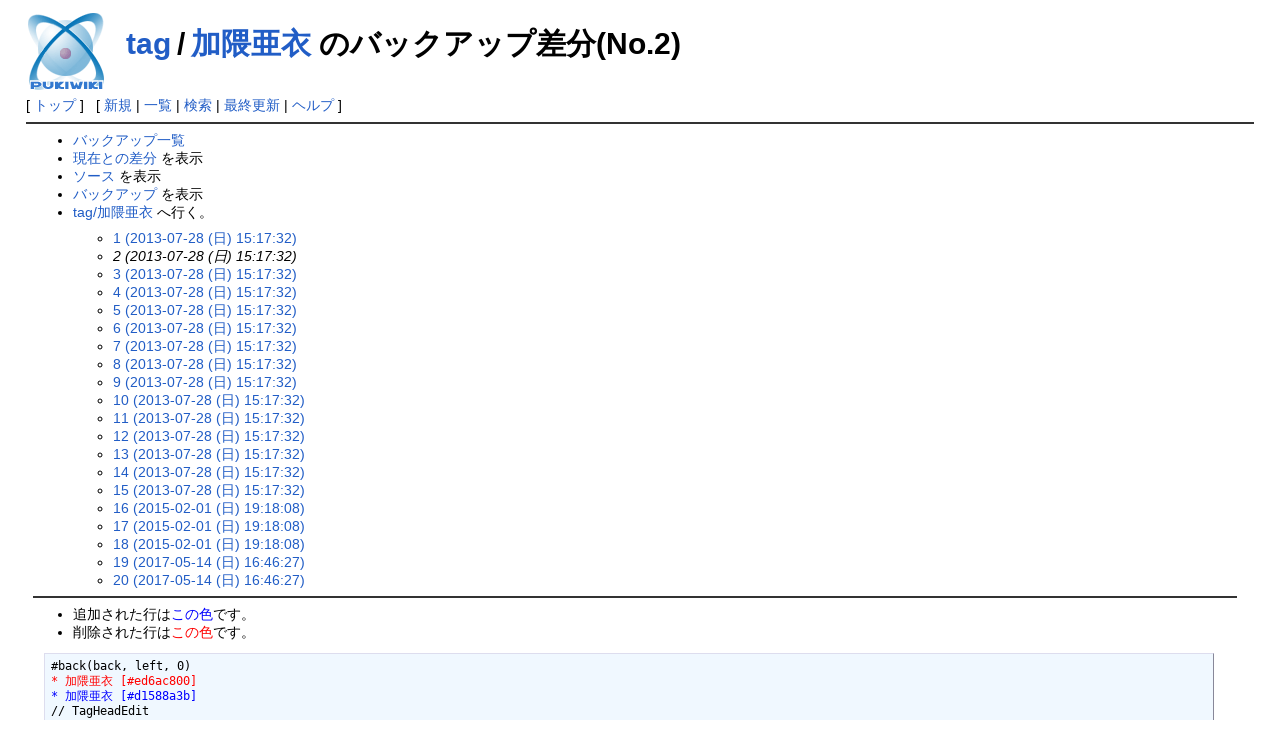

--- FILE ---
content_type: text/html; charset=EUC-JP
request_url: http://timetag.main.jp/pukiwiki/index.php?cmd=backup&action=diff&page=tag%2F%B2%C3%B7%A8%B0%A1%B0%E1&age=2
body_size: 1906
content:
<!DOCTYPE html>
<html lang="ja">
<head>
 <meta http-equiv="Content-Type" content="text/html; charset=EUC-JP" />
 <meta name="viewport" content="width=device-width, initial-scale=1.0" />
 <meta name="robots" content="NOINDEX,NOFOLLOW" />
 <title>tag/加隈亜衣 のバックアップ差分(No.2) - PukiWiki</title>

 <link rel="SHORTCUT ICON" href="" />
 <link rel="stylesheet" type="text/css" href="skin/pukiwiki.css" />
 <link rel="alternate" type="application/rss+xml" title="RSS" href="index.php?cmd=rss" /> <script type="text/javascript" src="skin/main.js" defer></script>
 <script type="text/javascript" src="skin/search2.js" defer></script>

</head>
<body>
<div id="pukiwiki-site-properties" style="display:none;">
<input type="hidden" class="site-props" value="{&quot;is_utf8&quot;:false,&quot;json_enabled&quot;:true,&quot;show_passage&quot;:true,&quot;base_uri_pathname&quot;:&quot;/pukiwiki/index.php&quot;,&quot;base_uri_absolute&quot;:&quot;http://timetag.main.jp/pukiwiki/index.php&quot;}" />
<input type="hidden" class="plugin-name" value="backup" />
<input type="hidden" class="page-name" value="tag/加隈亜衣" />
<input type="hidden" class="page-in-edit" value="false" />
<input type="hidden" class="ticketlink-def" value="[]" />



<input type="hidden" class="topicpath-links" value="[{&quot;page&quot;:&quot;tag&quot;,&quot;leaf&quot;:&quot;tag&quot;,&quot;uri&quot;:&quot;index.php?tag&quot;}]" />
</div><div id="header">
 <a href="index.php"><img id="logo" src="image/pukiwiki.png" width="80" height="80" alt="[PukiWiki]" title="[PukiWiki]" /></a>

 <h1 class="title"><a href="index.php?plugin=related&amp;page=tag%2F%B2%C3%B7%A8%B0%A1%B0%E1">tag/加隈亜衣</a>  のバックアップ差分(No.2)</h1>


</div>

<div id="navigator">
 [ <a href="index.php" >トップ</a> ] &nbsp;


 [
 	<a href="index.php?plugin=newpage&amp;refer=tag/%B2%C3%B7%A8%B0%A1%B0%E1" >新規</a> |
    <a href="index.php?cmd=list" >一覧</a>  | <a href="index.php?cmd=search" >検索</a> | <a href="index.php?RecentChanges" >最終更新</a> | <a href="index.php?Help" >ヘルプ</a> ]

</div>

<hr class="full_hr" /><div id="body"><ul>
 <li><a href="index.php?cmd=backup">バックアップ一覧</a></li>
 <li><a href="index.php?cmd=backup&amp;page=tag%2F%B2%C3%B7%A8%B0%A1%B0%E1&amp;age=2&amp;action=nowdiff">現在との差分</a> を表示</li>
 <li><a href="index.php?cmd=backup&amp;page=tag%2F%B2%C3%B7%A8%B0%A1%B0%E1&amp;age=2&amp;action=source">ソース</a> を表示</li>
 <li><a href="index.php?cmd=backup&amp;page=tag%2F%B2%C3%B7%A8%B0%A1%B0%E1&amp;age=2">バックアップ</a> を表示</li>
 <li><a href="index.php?tag%2F%B2%C3%B7%A8%B0%A1%B0%E1">tag/加隈亜衣</a> へ行く。
  <ul>
   <li><a href="index.php?cmd=backup&amp;action=diff&amp;page=tag%2F%B2%C3%B7%A8%B0%A1%B0%E1&amp;age=1">1 (2013-07-28 (日) 15:17:32)</a></li>
   <li><em>2 (2013-07-28 (日) 15:17:32)</em></li>
   <li><a href="index.php?cmd=backup&amp;action=diff&amp;page=tag%2F%B2%C3%B7%A8%B0%A1%B0%E1&amp;age=3">3 (2013-07-28 (日) 15:17:32)</a></li>
   <li><a href="index.php?cmd=backup&amp;action=diff&amp;page=tag%2F%B2%C3%B7%A8%B0%A1%B0%E1&amp;age=4">4 (2013-07-28 (日) 15:17:32)</a></li>
   <li><a href="index.php?cmd=backup&amp;action=diff&amp;page=tag%2F%B2%C3%B7%A8%B0%A1%B0%E1&amp;age=5">5 (2013-07-28 (日) 15:17:32)</a></li>
   <li><a href="index.php?cmd=backup&amp;action=diff&amp;page=tag%2F%B2%C3%B7%A8%B0%A1%B0%E1&amp;age=6">6 (2013-07-28 (日) 15:17:32)</a></li>
   <li><a href="index.php?cmd=backup&amp;action=diff&amp;page=tag%2F%B2%C3%B7%A8%B0%A1%B0%E1&amp;age=7">7 (2013-07-28 (日) 15:17:32)</a></li>
   <li><a href="index.php?cmd=backup&amp;action=diff&amp;page=tag%2F%B2%C3%B7%A8%B0%A1%B0%E1&amp;age=8">8 (2013-07-28 (日) 15:17:32)</a></li>
   <li><a href="index.php?cmd=backup&amp;action=diff&amp;page=tag%2F%B2%C3%B7%A8%B0%A1%B0%E1&amp;age=9">9 (2013-07-28 (日) 15:17:32)</a></li>
   <li><a href="index.php?cmd=backup&amp;action=diff&amp;page=tag%2F%B2%C3%B7%A8%B0%A1%B0%E1&amp;age=10">10 (2013-07-28 (日) 15:17:32)</a></li>
   <li><a href="index.php?cmd=backup&amp;action=diff&amp;page=tag%2F%B2%C3%B7%A8%B0%A1%B0%E1&amp;age=11">11 (2013-07-28 (日) 15:17:32)</a></li>
   <li><a href="index.php?cmd=backup&amp;action=diff&amp;page=tag%2F%B2%C3%B7%A8%B0%A1%B0%E1&amp;age=12">12 (2013-07-28 (日) 15:17:32)</a></li>
   <li><a href="index.php?cmd=backup&amp;action=diff&amp;page=tag%2F%B2%C3%B7%A8%B0%A1%B0%E1&amp;age=13">13 (2013-07-28 (日) 15:17:32)</a></li>
   <li><a href="index.php?cmd=backup&amp;action=diff&amp;page=tag%2F%B2%C3%B7%A8%B0%A1%B0%E1&amp;age=14">14 (2013-07-28 (日) 15:17:32)</a></li>
   <li><a href="index.php?cmd=backup&amp;action=diff&amp;page=tag%2F%B2%C3%B7%A8%B0%A1%B0%E1&amp;age=15">15 (2013-07-28 (日) 15:17:32)</a></li>
   <li><a href="index.php?cmd=backup&amp;action=diff&amp;page=tag%2F%B2%C3%B7%A8%B0%A1%B0%E1&amp;age=16">16 (2015-02-01 (日) 19:18:08)</a></li>
   <li><a href="index.php?cmd=backup&amp;action=diff&amp;page=tag%2F%B2%C3%B7%A8%B0%A1%B0%E1&amp;age=17">17 (2015-02-01 (日) 19:18:08)</a></li>
   <li><a href="index.php?cmd=backup&amp;action=diff&amp;page=tag%2F%B2%C3%B7%A8%B0%A1%B0%E1&amp;age=18">18 (2015-02-01 (日) 19:18:08)</a></li>
   <li><a href="index.php?cmd=backup&amp;action=diff&amp;page=tag%2F%B2%C3%B7%A8%B0%A1%B0%E1&amp;age=19">19 (2017-05-14 (日) 16:46:27)</a></li>
   <li><a href="index.php?cmd=backup&amp;action=diff&amp;page=tag%2F%B2%C3%B7%A8%B0%A1%B0%E1&amp;age=20">20 (2017-05-14 (日) 16:46:27)</a></li>
  </ul>
 </li>
</ul>
<hr class="full_hr" />
<ul>
 <li>追加された行は<span class="diff_added">この色</span>です。</li>
 <li>削除された行は<span class="diff_removed">この色</span>です。</li>
</ul><pre>#back(back, left, 0)
<span class="diff_removed">* 加隈亜衣 [#ed6ac800]</span>
<span class="diff_added"  >* 加隈亜衣 [#d1588a3b]</span>
// TagHeadEdit
#set_tags(アーティスト,作か)
// /TagHeadEdit
-[[わんわんわんわんN_1!!]]
<span class="diff_removed">**CD [#i0e53505]</span>
<span class="diff_added"  >**CD [#a78517bd]</span>
#show_tags(加隈亜衣/CD)

// TagFootEdit
// /TagFootEdit

</pre>
</div>



<hr class="full_hr" />
<!-- Toolbar -->
<div id="toolbar">
 <a href="index.php"><img src="image/top.png" width="20" height="20" alt="トップ" title="トップ" /></a>
 &nbsp;
	<a href="index.php?plugin=newpage&amp;refer=tag/%B2%C3%B7%A8%B0%A1%B0%E1"><img src="image/new.png" width="20" height="20" alt="新規" title="新規" /></a> <a href="index.php?cmd=list"><img src="image/list.png" width="20" height="20" alt="一覧" title="一覧" /></a> <a href="index.php?cmd=search"><img src="image/search.png" width="20" height="20" alt="検索" title="検索" /></a> <a href="index.php?RecentChanges"><img src="image/recentchanges.png" width="20" height="20" alt="最終更新" title="最終更新" /></a> &nbsp; <a href="index.php?Help"><img src="image/help.png" width="20" height="20" alt="ヘルプ" title="ヘルプ" /></a> &nbsp; <a href="index.php?cmd=rss&amp;ver=1.0"><img src="image/rss.png" width="36" height="14" alt="最終更新のRSS" title="最終更新のRSS" /></a></div>



<div id="footer">
 Site admin: <a href="http://suwa.pupu.jp/index.html">MIZUSHIKI</a>
 <p>
 <strong>PukiWiki 1.5.3</strong> &copy; 2001-2020 <a href="https://pukiwiki.osdn.jp/">PukiWiki Development Team</a>.
 Powered by PHP 7.4.33. HTML convert time: 0.003 sec.
 </p>
</div>
</body>
</html>
